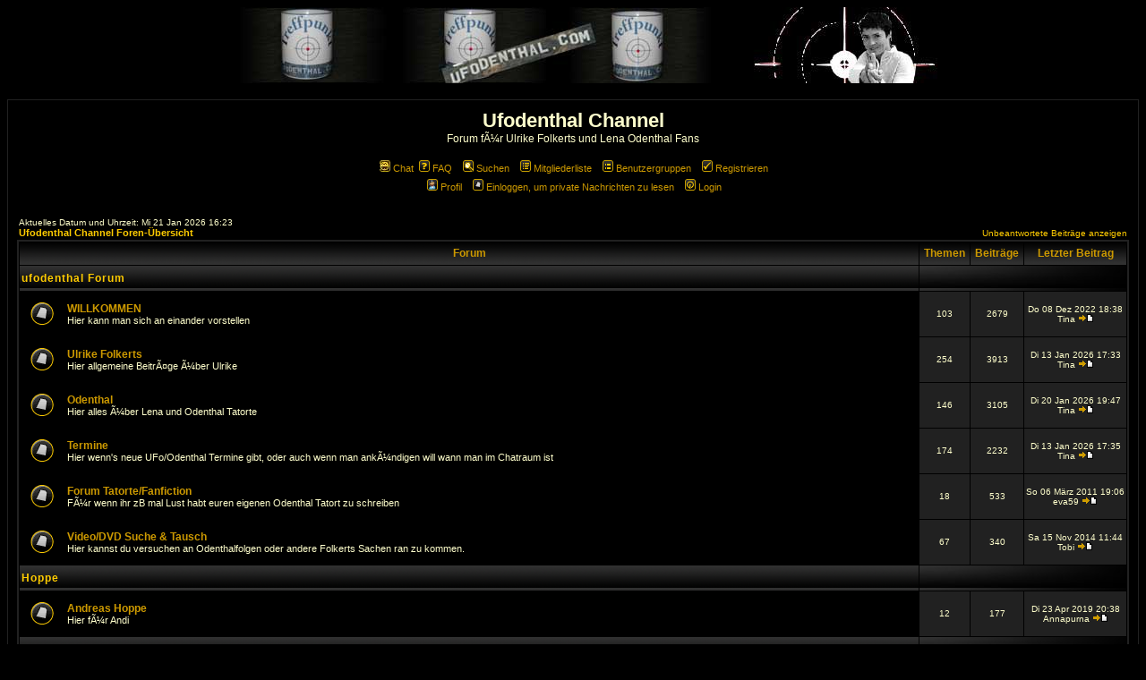

--- FILE ---
content_type: text/html
request_url: https://www.ufodenthal.com/forum/index.php?sid=b08059b7627b9e78e5f4bde002d1d71b
body_size: 5743
content:
<!DOCTYPE HTML PUBLIC "-//W3C//DTD HTML 4.01 Transitional//EN">
<html dir="ltr">
<head>
<meta http-equiv="Content-Type" content="text/html; charset=iso-8859-1">
<meta http-equiv="Content-Style-Type" content="text/css">
<link rel="top" href="./index.php?sid=22677accd8fedc1da5c7a87caeef8cf6" title="Ufodenthal Channel Foren-Übersicht" />
<link rel="search" href="./search.php?sid=22677accd8fedc1da5c7a87caeef8cf6" title="Suchen" />
<link rel="help" href="./faq.php?sid=22677accd8fedc1da5c7a87caeef8cf6" title="FAQ" />
<link rel="author" href="./memberlist.php?sid=22677accd8fedc1da5c7a87caeef8cf6" title="Mitgliederliste" />
<title>Ufodenthal Channel :: Index</title>
<link rel="stylesheet" href="templates/subBlack/subBlack.css" type="text/css" />
<style type="text/css"> 
<!-- 
TH         { background-image: url(templates/subBlack/images/cellpic3.gif) } 
TD.cat      { background-image: url(templates/subBlack/images/cellpic1.gif) } 
TD.rowpic   { background-image: url(templates/subBlack/images/cellpic2.jpg); background-repeat: repeat-y } 
TD.catHead,TD.catSides,TD.catLeft,TD.catRight,TD.catBottom { background-image: url(templates/subBlack/images/cellpic1.gif) } 
/* Begin Simple Subforums MOD */
/* a.topic-new, a.topic-new:visited { color: #DD6900; } */
/*  a.topic-new:hover, a.topic-new:active { color: #006699; } */
/* End Simple Subforums MOD */
--> 
</style>

</head>

<body bgcolor="#E5E5E5" text="#000000" link="#006699" vlink="#5493B4">

<a name="top"></a>



	<!-- <div align=center> -->
<!--  <SPAN id=c1 style="FONT: bold 30px arial; COLOR: #FFFFCC;"></SPAN><br> -->
<!--  <SPAN id=c2 style="FONT: bold 25px arial; COLOR: #FFFFCC;">;</SPAN><br> -->
<!--  <strong><font color="#CC9900">Bis  -->
<!--   zum Launch der neuen ufodenthal Homepage</font></strong> -->
<!-- </div> -->
<!--  -->
<!-- <script type='text/javascript'> -->
<!-- /* // Erstellt mit dem Countdown-Generator - Homepage-Total.de */ -->
<!-- /* var end = new Date('May 14, 2008 00:00:00'); */ -->
<!-- /* function toSt2(n) { */ -->
<!-- /*   s = ''; */ -->
<!-- /*   if (n < 10) s += '0'; */ -->
<!-- /*   return (s + n).toString(); */ -->
<!-- /* } */ -->
<!-- /* function toSt3(n) { */ -->
<!-- /*   s = ''; */ -->
<!-- /*   if (n < 10) s += '00'; */ -->
<!-- /*   else if (n < 100) s += '0'; */ -->
<!-- /*   return (s + n).toString(); */ -->
<!-- /* } */ -->
<!-- /* function countdown() { */ -->
<!-- /*   d = new Date(); */ -->
<!-- /*   count = Math.floor(end.getTime() - d.getTime()); */ -->
<!-- /*   if(count > 0) { */ -->
<!-- /*     miliseconds = toSt3(count%1000); count = Math.floor(count/1000); */ -->
<!-- /*     seconds = toSt2(count%60); count = Math.floor(count/60); */ -->
<!-- /*     minutes = toSt2(count%60); count = Math.floor(count/60); */ -->
<!-- /*     hours = toSt2(count%24); count = Math.floor(count/24); */ -->
<!-- /*     days = count; */ -->
<!-- /*     document.getElementById('c1').innerHTML = days + ' TAGE'; */ -->
<!-- /*     document.getElementById('c2').innerHTML = hours + ':' + minutes + ':' + seconds */ -->
<!-- /*     setTimeout('countdown()', 100); */ -->
<!-- /*   } */ -->
<!-- /* } */ -->
<!-- /* countdown(); */ -->
<!-- /* </script> */ -->




<!-- <div align="center"><a href="http://www.ufodenthal.com" target="_blank"><img src="http://www.ufodenthal.com/forum/templates/subBlack/images/banner_ny.2010.jpg" width="813" height="85" border="0"></a></div> -->
<!-- <div align="center"><a href="http://www.ufodenthal.com" target="_blank"><img src="http://www.ufodenthal.com/forum/templates/subBlack/images/banner_ny.0910.anim.gif" width="813" height="85" border="0"></a></div> -->
<!-- <div align="center"><a href="http://www.ufodenthal.com" target="_blank"><img src="http://www.ufodenthal.com/forum/templates/subBlack/images/banner_ny.0910.jpg" width="813" height="85" border="0"></a></div> -->
<!-- <div align="center"><a href="http://www.ufodenthal.com" target="_blank"><img src="http://www.ufodenthal.com/forum/templates/subBlack/images/banner_xmastasse_anim2.l.gif" width="813" height="85" border="0"></a></div> -->
<!-- <div align="center"><a href="http://www.ufodenthal.com" target="_blank"><img src="http://www.ufodenthal.com/forum/templates/subBlack/images/banner_xmastasse.anim1a.gif" width="813" height="85" border="0"></a></div> -->
<!-- <div align="center"><img src="http://www.ufodenthal.com/forum/templates/subBlack/images/blonkingminiaturelights.gif" height="45",/img><img src="http://www.ufodenthal.com/forum/templates/subBlack/images/blonkingminiaturelights.gif" height="45",/img><img src="http://www.ufodenthal.com/forum/templates/subBlack/images/blonkingminiaturelights.gif" height="45",/img><img src="http://www.ufodenthal.com/forum/templates/subBlack/images/blonkingminiaturelights.gif" height="45",/img><img src="http://www.ufodenthal.com/forum/templates/subBlack/images/blonkingminiaturelights.gif" height="45",/img><img src="http://www.ufodenthal.com/forum/templates/subBlack/images/blonkingminiaturelights.gif" height="45",/img></div> -->
<!-- <div align="center"><a href="http://www.ufodenthal.com" target="_blank"><img src="http://www.ufodenthal.com/forum/templates/subBlack/images/banner_ufodenthaltasse_xm1.jpg" width="813" height="85" border="0"></a></div> -->

<div align="center"><a href="http://www.ufodenthal.com" target="_blank"><img src="http://www.ufodenthal.com/forum/templates/subBlack/images/banner_ufodenthaltasse.jpg" width="813" height="85" border="0"></a></div><br />
<!--  <div align="center"><font color="#CC9900">Liebe Leute. 
  Ich habe unsere Seiten in den vergangenen Tagen umgesiedelt auf einen neuen Server. <br />Das schwierigste liegt jetzt hinter uns. Ihr k&ouml;nnt wieder ins Forum schreiben<br /> Nur die Hauptseiten sind kurz offline gewesen, aber wir haben sie wieder!!!!.<br />Happy posting!!!!!!!!!</strong>
</div> -->
<!--  <div align="center"><font color="#CC9900">ACHTUNG!!!!!!!!!!!!!!<br />
  Diese Woche werden die Seiten umgesiedelt auf einen neuen Server</strong>
</div>  -->


<!-- <div align="center"><a href="http://www.ufodenthal.com" target="_blank"><img src="http://www.ufodenthal.com/forum/templates/subBlack/images/banner_NY2011.jpg" width="813" height="85" border="0"></a></div> -->
<!-- <div align="center"><a href="http://www.ufodenthal.com" target="_blank"><img src="http://www.ufodenthal.com/forum/templates/subBlack/images/banner_happyNY2011.jpg" width="813" height="85" border="0"></a></div> -->
<!-- <div align="center"><img src="http://www.ufodenthal.com/forum/templates/subBlack/images/nyban14.gif" width="375" height="87"</div> -->

<!-- <div align="center"><img src="http://www.ufodenthal.com/forum/templates/subBlack/images/hnygold.gif" width="375" height="87"</div> -->

<!-- <div align="center"><img src="http://www.ufodenthal.com/forum/templates/subBlack/images/blonkingminiaturelights.gif" height="45",/img><img src="http://www.ufodenthal.com/forum/templates/subBlack/images/blonkingminiaturelights.gif" height="45",/img><img src="http://www.ufodenthal.com/forum/templates/subBlack/images/blonkingminiaturelights.gif" height="45",/img><img src="http://www.ufodenthal.com/forum/templates/subBlack/images/blonkingminiaturelights.gif" height="45",/img><img src="http://www.ufodenthal.com/forum/templates/subBlack/images/blonkingminiaturelights.gif" height="45",/img><img src="http://www.ufodenthal.com/forum/templates/subBlack/images/blonkingminiaturelights.gif" height="45",/img><img src="http://www.ufodenthal.com/forum/templates/subBlack/images/blonkingminiaturelights.gif" height="45",/img></div> -->


<!-- <div align="center"><b><font color="#FFCC00" size="2">Am n&auml;chsten Sonntag im ARD: der neue Odenthal Tatort</font></b></div> -->

<!-- <div align="center"><b><font color="#FFCC00" size="4">Ufodenthal ist gerade beim Backup.  -->
<!--   Das Forum ist f&uuml;r eine halbe Stunde oder so deaktiviert</font></b></div> -->

<!-- <div align="center"><a href="http://www.ufodenthal.com" target="_blank"><img src="http://www.ufodenthal.com/forum/templates/subBlack/images/banner_fireworks.jpg" width="375" height="87" border="0"></a></div> -->
<!-- <div align="center"><b><font color="#FFCC00" size="4">DIE NEUE HOMEPAGE IST ONLINE!!!!!!!  -->
<!-- </font></b></div> -->

<!-- Clock Code: Start -->

<!-- <br /> -->

<!-- <table align="center" cellpadding="0" cellspacing="1" border="0" class="forumline"> -->
<!--  -->
<!-- 	<tr> -->
<!--  -->
<!-- 	<td align="center" valign="middle"> -->
<!--  -->
<!--  -->
<!--  -->
<!-- 	<div align="center"><embed width="80" height="60" src="./Clock.swf"> -->
<!--  -->
<!--     </div>  -->
<!--  -->
<!-- 	 -->
<!--  -->
<!-- 	</td> -->
<!--  -->
<!--   </tr> -->
<!--  -->
<!-- </table> -->

<!-- Clock Code: End -->



<table width="100%" cellspacing="0" cellpadding="10" border="0" align="center"> 
	<tr> 
		<td class="bodyline"><table width="100%" cellspacing="0" cellpadding="0" border="0">
			<tr> 
				<!--<td width="225"><a href=http://www.ufodenthal.com><img src="templates/subBlack/images/logo_ufotitel3.jpg" width="225" border="0" alt=Ufodenthal Channel Foren-Übersicht vspace="1" /></a></td>-->
				<td align="center" valign="middle"><span class="maintitle">Ufodenthal Channel</span><br /><span class="gen">Forum fÃ¼r Ulrike Folkerts und Lena Odenthal Fans<br />&nbsp; </span> 
				<table cellspacing="0" cellpadding="2" border="0">
					<tr> 
						<td align="center" valign="top" nowrap="nowrap"><span class="mainmenu">&nbsp;<a target="_blank" href="http://www.ufodenthal.com/forum/chat" class="mainmenu"><img src="templates/subBlack/images/icon_mini_chat.jpg" width="12" height="13" border="0" alt="chat" hspace="3" />Chat</a></span><span class="mainmenu">&nbsp;<a href="faq.php?sid=22677accd8fedc1da5c7a87caeef8cf6" class="mainmenu"><img src="templates/subBlack/images/icon_mini_faq.gif" width="12" height="13" border="0" alt="FAQ" hspace="3" />FAQ</a></span><span class="mainmenu">&nbsp; &nbsp;<a href="search.php?sid=22677accd8fedc1da5c7a87caeef8cf6" class="mainmenu"><img src="templates/subBlack/images/icon_mini_search.gif" width="12" height="13" border="0" alt="Suchen" hspace="3" />Suchen</a>&nbsp; &nbsp;<a href="memberlist.php?sid=22677accd8fedc1da5c7a87caeef8cf6" class="mainmenu"><img src="templates/subBlack/images/icon_mini_members.gif" width="12" height="13" border="0" alt="Mitgliederliste" hspace="3" />Mitgliederliste</a>&nbsp; &nbsp;<a href="groupcp.php?sid=22677accd8fedc1da5c7a87caeef8cf6" class="mainmenu"><img src="templates/subBlack/images/icon_mini_groups.gif" width="12" height="13" border="0" alt="Benutzergruppen" hspace="3" />Benutzergruppen</a>&nbsp; 
												&nbsp;<a href="profile.php?mode=register&amp;sid=22677accd8fedc1da5c7a87caeef8cf6" class="mainmenu"><img src="templates/subBlack/images/icon_mini_register.gif" width="12" height="13" border="0" alt="Registrieren" hspace="3" />Registrieren</a></span>&nbsp;
						
						</td>
					</tr>
					<tr>
						<td height="25" align="center" valign="top" nowrap="nowrap"><span class="mainmenu">&nbsp;<a href="profile.php?mode=editprofile&amp;sid=22677accd8fedc1da5c7a87caeef8cf6" class="mainmenu"><img src="templates/subBlack/images/icon_mini_profile.gif" width="12" height="13" border="0" alt="Profil" hspace="3" />Profil</a>&nbsp; &nbsp;<a href="privmsg.php?folder=inbox&amp;sid=22677accd8fedc1da5c7a87caeef8cf6" class="mainmenu"><img src="templates/subBlack/images/icon_mini_message.gif" width="12" height="13" border="0" alt="Einloggen, um private Nachrichten zu lesen" hspace="3" />Einloggen, um private Nachrichten zu lesen</a>&nbsp; &nbsp;<a href="login.php?sid=22677accd8fedc1da5c7a87caeef8cf6" class="mainmenu"><img src="templates/subBlack/images/icon_mini_login.gif" width="12" height="13" border="0" alt="Login" hspace="3" />Login</a>&nbsp;</span></td>
					</tr>
				</table></td>
			</tr>
		</table>

		<br />
<table width="100%" cellspacing="0" cellpadding="2" border="0" align="center">
  <tr> 
	<td align="left" valign="bottom"><span class="gensmall">
		Aktuelles Datum und Uhrzeit: Mi 21 Jan 2026 16:23<br /></span><span class="nav"><a href="index.php?sid=22677accd8fedc1da5c7a87caeef8cf6" class="nav">Ufodenthal Channel Foren-Übersicht</a></span></td>
	<td align="right" valign="bottom" class="gensmall">
				<a href="search.php?search_id=unanswered&amp;sid=22677accd8fedc1da5c7a87caeef8cf6" class="gensmall">Unbeantwortete Beiträge anzeigen</a></td>
  </tr>
</table>

<table width="100%" cellpadding="2" cellspacing="1" border="0" class="forumline">
  <tr> 
	<th colspan="2" class="thCornerL" height="25" nowrap="nowrap">&nbsp;Forum&nbsp;</th>
	<th width="50" class="thTop" nowrap="nowrap">&nbsp;Themen&nbsp;</th>
	<th width="50" class="thTop" nowrap="nowrap">&nbsp;Beiträge&nbsp;</th>
	<th class="thCornerR" nowrap="nowrap">&nbsp;Letzter&nbsp;Beitrag&nbsp;</th>
  </tr>
    <tr> 
	<td class="catLeft" colspan="2" height="28"><span class="cattitle"><a href="index.php?c=1&amp;sid=22677accd8fedc1da5c7a87caeef8cf6" class="cattitle">ufodenthal Forum</a></span></td>
	<td class="rowpic" colspan="3" align="right">&nbsp;</td>
  </tr>
      <tr> 
	<td class="row1" align="center" valign="middle" height="50"><img src="templates/subBlack/images/folder_big.gif" width="46" height="25" alt="Keine neuen Beiträge" title="Keine neuen Beiträge" /></td>
	<td class="row1" width="100%" height="50"><span class="forumlink"> <a href="viewforum.php?f=8&amp;sid=22677accd8fedc1da5c7a87caeef8cf6" class="forumlink">WILLKOMMEN</a><br />
	  </span> <span class="genmed">Hier kann man sich an einander vorstellen<br />
	  </span>	  	  	</td>
	<td class="row2" align="center" valign="middle" height="50"><span class="gensmall">103</span></td>
	<td class="row2" align="center" valign="middle" height="50"><span class="gensmall">2679</span></td>
	<td class="row2" align="center" valign="middle" height="50" nowrap="nowrap"> <span class="gensmall">Do 08 Dez 2022 18:38<br /><a href="profile.php?mode=viewprofile&amp;u=13&amp;sid=22677accd8fedc1da5c7a87caeef8cf6">Tina</a> <a href="viewtopic.php?p=25395&amp;sid=22677accd8fedc1da5c7a87caeef8cf6#25395"><img src="templates/subBlack/images/icon_latest_reply.gif" border="0" alt="Letzten Beitrag anzeigen" title="Letzten Beitrag anzeigen" /></a></span></td>
  </tr>
        <tr> 
	<td class="row1" align="center" valign="middle" height="50"><img src="templates/subBlack/images/folder_big.gif" width="46" height="25" alt="Keine neuen Beiträge" title="Keine neuen Beiträge" /></td>
	<td class="row1" width="100%" height="50"><span class="forumlink"> <a href="viewforum.php?f=1&amp;sid=22677accd8fedc1da5c7a87caeef8cf6" class="forumlink">Ulrike Folkerts</a><br />
	  </span> <span class="genmed">Hier allgemeine BeitrÃ¤ge Ã¼ber Ulrike<br />
	  </span>	  	  	</td>
	<td class="row2" align="center" valign="middle" height="50"><span class="gensmall">254</span></td>
	<td class="row2" align="center" valign="middle" height="50"><span class="gensmall">3913</span></td>
	<td class="row2" align="center" valign="middle" height="50" nowrap="nowrap"> <span class="gensmall">Di 13 Jan 2026 17:33<br /><a href="profile.php?mode=viewprofile&amp;u=13&amp;sid=22677accd8fedc1da5c7a87caeef8cf6">Tina</a> <a href="viewtopic.php?p=25643&amp;sid=22677accd8fedc1da5c7a87caeef8cf6#25643"><img src="templates/subBlack/images/icon_latest_reply.gif" border="0" alt="Letzten Beitrag anzeigen" title="Letzten Beitrag anzeigen" /></a></span></td>
  </tr>
        <tr> 
	<td class="row1" align="center" valign="middle" height="50"><img src="templates/subBlack/images/folder_big.gif" width="46" height="25" alt="Keine neuen Beiträge" title="Keine neuen Beiträge" /></td>
	<td class="row1" width="100%" height="50"><span class="forumlink"> <a href="viewforum.php?f=2&amp;sid=22677accd8fedc1da5c7a87caeef8cf6" class="forumlink">Odenthal</a><br />
	  </span> <span class="genmed">Hier alles Ã¼ber Lena und Odenthal Tatorte<br />
	  </span>	  	  	</td>
	<td class="row2" align="center" valign="middle" height="50"><span class="gensmall">146</span></td>
	<td class="row2" align="center" valign="middle" height="50"><span class="gensmall">3105</span></td>
	<td class="row2" align="center" valign="middle" height="50" nowrap="nowrap"> <span class="gensmall">Di 20 Jan 2026 19:47<br /><a href="profile.php?mode=viewprofile&amp;u=13&amp;sid=22677accd8fedc1da5c7a87caeef8cf6">Tina</a> <a href="viewtopic.php?p=25645&amp;sid=22677accd8fedc1da5c7a87caeef8cf6#25645"><img src="templates/subBlack/images/icon_latest_reply.gif" border="0" alt="Letzten Beitrag anzeigen" title="Letzten Beitrag anzeigen" /></a></span></td>
  </tr>
        <tr> 
	<td class="row1" align="center" valign="middle" height="50"><img src="templates/subBlack/images/folder_big.gif" width="46" height="25" alt="Keine neuen Beiträge" title="Keine neuen Beiträge" /></td>
	<td class="row1" width="100%" height="50"><span class="forumlink"> <a href="viewforum.php?f=3&amp;sid=22677accd8fedc1da5c7a87caeef8cf6" class="forumlink">Termine</a><br />
	  </span> <span class="genmed">Hier wenn's neue UFo/Odenthal Termine gibt, oder auch wenn man ankÃ¼ndigen will wann man im Chatraum ist<br />
	  </span>	  	  	</td>
	<td class="row2" align="center" valign="middle" height="50"><span class="gensmall">174</span></td>
	<td class="row2" align="center" valign="middle" height="50"><span class="gensmall">2232</span></td>
	<td class="row2" align="center" valign="middle" height="50" nowrap="nowrap"> <span class="gensmall">Di 13 Jan 2026 17:35<br /><a href="profile.php?mode=viewprofile&amp;u=13&amp;sid=22677accd8fedc1da5c7a87caeef8cf6">Tina</a> <a href="viewtopic.php?p=25644&amp;sid=22677accd8fedc1da5c7a87caeef8cf6#25644"><img src="templates/subBlack/images/icon_latest_reply.gif" border="0" alt="Letzten Beitrag anzeigen" title="Letzten Beitrag anzeigen" /></a></span></td>
  </tr>
        <tr> 
	<td class="row1" align="center" valign="middle" height="50"><img src="templates/subBlack/images/folder_big.gif" width="46" height="25" alt="Keine neuen Beiträge" title="Keine neuen Beiträge" /></td>
	<td class="row1" width="100%" height="50"><span class="forumlink"> <a href="viewforum.php?f=7&amp;sid=22677accd8fedc1da5c7a87caeef8cf6" class="forumlink">Forum Tatorte/Fanfiction</a><br />
	  </span> <span class="genmed">FÃ¼r wenn ihr zB mal Lust habt euren eigenen Odenthal Tatort zu schreiben<br />
	  </span>	  	  	</td>
	<td class="row2" align="center" valign="middle" height="50"><span class="gensmall">18</span></td>
	<td class="row2" align="center" valign="middle" height="50"><span class="gensmall">533</span></td>
	<td class="row2" align="center" valign="middle" height="50" nowrap="nowrap"> <span class="gensmall">So 06 März 2011 19:06<br /><a href="profile.php?mode=viewprofile&amp;u=15&amp;sid=22677accd8fedc1da5c7a87caeef8cf6">eva59</a> <a href="viewtopic.php?p=22899&amp;sid=22677accd8fedc1da5c7a87caeef8cf6#22899"><img src="templates/subBlack/images/icon_latest_reply.gif" border="0" alt="Letzten Beitrag anzeigen" title="Letzten Beitrag anzeigen" /></a></span></td>
  </tr>
        <tr> 
	<td class="row1" align="center" valign="middle" height="50"><img src="templates/subBlack/images/folder_big.gif" width="46" height="25" alt="Keine neuen Beiträge" title="Keine neuen Beiträge" /></td>
	<td class="row1" width="100%" height="50"><span class="forumlink"> <a href="viewforum.php?f=10&amp;sid=22677accd8fedc1da5c7a87caeef8cf6" class="forumlink">Video/DVD Suche & Tausch</a><br />
	  </span> <span class="genmed">Hier kannst du versuchen an Odenthalfolgen oder andere Folkerts Sachen ran zu kommen.<br />
	  </span>	  	  	</td>
	<td class="row2" align="center" valign="middle" height="50"><span class="gensmall">67</span></td>
	<td class="row2" align="center" valign="middle" height="50"><span class="gensmall">340</span></td>
	<td class="row2" align="center" valign="middle" height="50" nowrap="nowrap"> <span class="gensmall">Sa 15 Nov 2014 11:44<br /><a href="profile.php?mode=viewprofile&amp;u=506&amp;sid=22677accd8fedc1da5c7a87caeef8cf6">Tobi</a> <a href="viewtopic.php?p=24265&amp;sid=22677accd8fedc1da5c7a87caeef8cf6#24265"><img src="templates/subBlack/images/icon_latest_reply.gif" border="0" alt="Letzten Beitrag anzeigen" title="Letzten Beitrag anzeigen" /></a></span></td>
  </tr>
        <tr> 
	<td class="catLeft" colspan="2" height="28"><span class="cattitle"><a href="index.php?c=10&amp;sid=22677accd8fedc1da5c7a87caeef8cf6" class="cattitle">Hoppe</a></span></td>
	<td class="rowpic" colspan="3" align="right">&nbsp;</td>
  </tr>
      <tr> 
	<td class="row1" align="center" valign="middle" height="50"><img src="templates/subBlack/images/folder_big.gif" width="46" height="25" alt="Keine neuen Beiträge" title="Keine neuen Beiträge" /></td>
	<td class="row1" width="100%" height="50"><span class="forumlink"> <a href="viewforum.php?f=29&amp;sid=22677accd8fedc1da5c7a87caeef8cf6" class="forumlink">Andreas Hoppe</a><br />
	  </span> <span class="genmed">Hier fÃ¼r Andi<br />
	  </span>	  	  	</td>
	<td class="row2" align="center" valign="middle" height="50"><span class="gensmall">12</span></td>
	<td class="row2" align="center" valign="middle" height="50"><span class="gensmall">177</span></td>
	<td class="row2" align="center" valign="middle" height="50" nowrap="nowrap"> <span class="gensmall">Di 23 Apr 2019 20:38<br /><a href="profile.php?mode=viewprofile&amp;u=488&amp;sid=22677accd8fedc1da5c7a87caeef8cf6">Annapurna</a> <a href="viewtopic.php?p=25200&amp;sid=22677accd8fedc1da5c7a87caeef8cf6#25200"><img src="templates/subBlack/images/icon_latest_reply.gif" border="0" alt="Letzten Beitrag anzeigen" title="Letzten Beitrag anzeigen" /></a></span></td>
  </tr>
        <tr> 
	<td class="catLeft" colspan="2" height="28"><span class="cattitle"><a href="index.php?c=2&amp;sid=22677accd8fedc1da5c7a87caeef8cf6" class="cattitle">Techie Welt</a></span></td>
	<td class="rowpic" colspan="3" align="right">&nbsp;</td>
  </tr>
      <tr> 
	<td class="row1" align="center" valign="middle" height="50"><img src="templates/subBlack/images/folder_big.gif" width="46" height="25" alt="Keine neuen Beiträge" title="Keine neuen Beiträge" /></td>
	<td class="row1" width="100%" height="50"><span class="forumlink"> <a href="viewforum.php?f=4&amp;sid=22677accd8fedc1da5c7a87caeef8cf6" class="forumlink">Das Forum</a><br />
	  </span> <span class="genmed">Fragen? Kommentare? Technische Probleme mit dem Forum? Kann alles hier rein<br />
	  </span>	  	  	</td>
	<td class="row2" align="center" valign="middle" height="50"><span class="gensmall">27</span></td>
	<td class="row2" align="center" valign="middle" height="50"><span class="gensmall">460</span></td>
	<td class="row2" align="center" valign="middle" height="50" nowrap="nowrap"> <span class="gensmall">Do 09 Feb 2017 21:09<br /><a href="profile.php?mode=viewprofile&amp;u=488&amp;sid=22677accd8fedc1da5c7a87caeef8cf6">Annapurna</a> <a href="viewtopic.php?p=24789&amp;sid=22677accd8fedc1da5c7a87caeef8cf6#24789"><img src="templates/subBlack/images/icon_latest_reply.gif" border="0" alt="Letzten Beitrag anzeigen" title="Letzten Beitrag anzeigen" /></a></span></td>
  </tr>
        <tr> 
	<td class="row1" align="center" valign="middle" height="50"><img src="templates/subBlack/images/folder_big.gif" width="46" height="25" alt="Keine neuen Beiträge" title="Keine neuen Beiträge" /></td>
	<td class="row1" width="100%" height="50"><span class="forumlink"> <a href="viewforum.php?f=5&amp;sid=22677accd8fedc1da5c7a87caeef8cf6" class="forumlink">Ufodenthal Seiten</a><br />
	  </span> <span class="genmed">Fragen, Kommentare wegen den Rest der ufodenthal.com Seiten hier bitte<br />
	  </span>	  	  	</td>
	<td class="row2" align="center" valign="middle" height="50"><span class="gensmall">13</span></td>
	<td class="row2" align="center" valign="middle" height="50"><span class="gensmall">148</span></td>
	<td class="row2" align="center" valign="middle" height="50" nowrap="nowrap"> <span class="gensmall">Do 04 Apr 2024 13:45<br /><a href="profile.php?mode=viewprofile&amp;u=13&amp;sid=22677accd8fedc1da5c7a87caeef8cf6">Tina</a> <a href="viewtopic.php?p=25544&amp;sid=22677accd8fedc1da5c7a87caeef8cf6#25544"><img src="templates/subBlack/images/icon_latest_reply.gif" border="0" alt="Letzten Beitrag anzeigen" title="Letzten Beitrag anzeigen" /></a></span></td>
  </tr>
        <tr> 
	<td class="catLeft" colspan="2" height="28"><span class="cattitle"><a href="index.php?c=3&amp;sid=22677accd8fedc1da5c7a87caeef8cf6" class="cattitle">Die Welt Da Draussen</a></span></td>
	<td class="rowpic" colspan="3" align="right">&nbsp;</td>
  </tr>
      <tr> 
	<td class="row1" align="center" valign="middle" height="50"><img src="templates/subBlack/images/folders_big.gif" width="46" height="25" alt="Keine neuen Beiträge" title="Keine neuen Beiträge" /></td>
	<td class="row1" width="100%" height="50"><span class="forumlink"> <a href="viewforum.php?f=15&amp;sid=22677accd8fedc1da5c7a87caeef8cf6" class="forumlink">Allgemein</a><br />
	  </span> <span class="genmed">Wenn du etwas zu quatschen hast Ã¼ber Themen welche nicht in den anderen Kategorieen passen <br />
	  </span>	  <span class="genmed">Subforums: <a href="viewtopic.php?p=19698&amp;sid=22677accd8fedc1da5c7a87caeef8cf6#19698"><img src="templates/subBlack/images/icon_latest_reply.gif" border="0" alt="Letzten Beitrag anzeigen" title="Letzten Beitrag anzeigen" /></a> <a href="viewforum.php?f=27&amp;sid=22677accd8fedc1da5c7a87caeef8cf6"  title="Tips, Tricks, Probleme und Gewauwel">Compies</a>	  </span>	</td>
	<td class="row2" align="center" valign="middle" height="50"><span class="gensmall">47</span></td>
	<td class="row2" align="center" valign="middle" height="50"><span class="gensmall">2948</span></td>
	<td class="row2" align="center" valign="middle" height="50" nowrap="nowrap"> <span class="gensmall">Di 04 Sep 2018 21:41<br /><a href="profile.php?mode=viewprofile&amp;u=488&amp;sid=22677accd8fedc1da5c7a87caeef8cf6">Annapurna</a> <a href="viewtopic.php?p=25149&amp;sid=22677accd8fedc1da5c7a87caeef8cf6#25149"><img src="templates/subBlack/images/icon_latest_reply.gif" border="0" alt="Letzten Beitrag anzeigen" title="Letzten Beitrag anzeigen" /></a></span></td>
  </tr>
        <tr> 
	<td class="row1" align="center" valign="middle" height="50"><img src="templates/subBlack/images/folders_big.gif" width="46" height="25" alt="Keine neuen Beiträge" title="Keine neuen Beiträge" /></td>
	<td class="row1" width="100%" height="50"><span class="forumlink"> <a href="viewforum.php?f=16&amp;sid=22677accd8fedc1da5c7a87caeef8cf6" class="forumlink">TV Serien</a><br />
	  </span> <span class="genmed">Alles was mit TV oder spezifischen Serien zu tun hat<br />
	  </span>	  <span class="genmed">Subforums: <a href="viewtopic.php?p=25105&amp;sid=22677accd8fedc1da5c7a87caeef8cf6#25105"><img src="templates/subBlack/images/icon_latest_reply.gif" border="0" alt="Letzten Beitrag anzeigen" title="Letzten Beitrag anzeigen" /></a> <a href="viewforum.php?f=22&amp;sid=22677accd8fedc1da5c7a87caeef8cf6"  title="Alle andere Tatorte als Odenthal">Alles Tatort</a>, <a href="viewtopic.php?p=22976&amp;sid=22677accd8fedc1da5c7a87caeef8cf6#22976"><img src="templates/subBlack/images/icon_latest_reply.gif" border="0" alt="Letzten Beitrag anzeigen" title="Letzten Beitrag anzeigen" /></a> <a href="viewforum.php?f=23&amp;sid=22677accd8fedc1da5c7a87caeef8cf6"  title="Hier wird die Serie pro Staffel und Folge besprochen. Logisch also dass es auch viele SPOILER gibt. ">The L Word</a>	  </span>	</td>
	<td class="row2" align="center" valign="middle" height="50"><span class="gensmall">51</span></td>
	<td class="row2" align="center" valign="middle" height="50"><span class="gensmall">1450</span></td>
	<td class="row2" align="center" valign="middle" height="50" nowrap="nowrap"> <span class="gensmall">Di 10 Apr 2018 21:16<br /><a href="profile.php?mode=viewprofile&amp;u=488&amp;sid=22677accd8fedc1da5c7a87caeef8cf6">Annapurna</a> <a href="viewtopic.php?p=25105&amp;sid=22677accd8fedc1da5c7a87caeef8cf6#25105"><img src="templates/subBlack/images/icon_latest_reply.gif" border="0" alt="Letzten Beitrag anzeigen" title="Letzten Beitrag anzeigen" /></a></span></td>
  </tr>
        <tr> 
	<td class="row1" align="center" valign="middle" height="50"><img src="templates/subBlack/images/folder_big.gif" width="46" height="25" alt="Keine neuen Beiträge" title="Keine neuen Beiträge" /></td>
	<td class="row1" width="100%" height="50"><span class="forumlink"> <a href="viewforum.php?f=26&amp;sid=22677accd8fedc1da5c7a87caeef8cf6" class="forumlink">Film</a><br />
	  </span> <span class="genmed">Kino und angehÃ¶rige Sachen<br />
	  </span>	  	  	</td>
	<td class="row2" align="center" valign="middle" height="50"><span class="gensmall">6</span></td>
	<td class="row2" align="center" valign="middle" height="50"><span class="gensmall">444</span></td>
	<td class="row2" align="center" valign="middle" height="50" nowrap="nowrap"> <span class="gensmall">Sa 30 Sep 2017 13:23<br /><a href="profile.php?mode=viewprofile&amp;u=488&amp;sid=22677accd8fedc1da5c7a87caeef8cf6">Annapurna</a> <a href="viewtopic.php?p=24958&amp;sid=22677accd8fedc1da5c7a87caeef8cf6#24958"><img src="templates/subBlack/images/icon_latest_reply.gif" border="0" alt="Letzten Beitrag anzeigen" title="Letzten Beitrag anzeigen" /></a></span></td>
  </tr>
        <tr> 
	<td class="row1" align="center" valign="middle" height="50"><img src="templates/subBlack/images/folder_big.gif" width="46" height="25" alt="Keine neuen Beiträge" title="Keine neuen Beiträge" /></td>
	<td class="row1" width="100%" height="50"><span class="forumlink"> <a href="viewforum.php?f=17&amp;sid=22677accd8fedc1da5c7a87caeef8cf6" class="forumlink">Fragen der "Woche"</a><br />
	  </span> <span class="genmed">Alle die wir mal gestellt haben<br />
	  </span>	  	  	</td>
	<td class="row2" align="center" valign="middle" height="50"><span class="gensmall">26</span></td>
	<td class="row2" align="center" valign="middle" height="50"><span class="gensmall">667</span></td>
	<td class="row2" align="center" valign="middle" height="50" nowrap="nowrap"> <span class="gensmall">So 01 Apr 2018 20:47<br /><a href="profile.php?mode=viewprofile&amp;u=488&amp;sid=22677accd8fedc1da5c7a87caeef8cf6">Annapurna</a> <a href="viewtopic.php?p=25100&amp;sid=22677accd8fedc1da5c7a87caeef8cf6#25100"><img src="templates/subBlack/images/icon_latest_reply.gif" border="0" alt="Letzten Beitrag anzeigen" title="Letzten Beitrag anzeigen" /></a></span></td>
  </tr>
        <tr> 
	<td class="row1" align="center" valign="middle" height="50"><img src="templates/subBlack/images/folders_big.gif" width="46" height="25" alt="Keine neuen Beiträge" title="Keine neuen Beiträge" /></td>
	<td class="row1" width="100%" height="50"><span class="forumlink"> <a href="viewforum.php?f=18&amp;sid=22677accd8fedc1da5c7a87caeef8cf6" class="forumlink">BÃ¼cher</a><br />
	  </span> <span class="genmed">Hier kannst du deine BÃ¼cher besprechen<br />
	  </span>	  <span class="genmed">Subforums: <a href="viewtopic.php?p=24737&amp;sid=22677accd8fedc1da5c7a87caeef8cf6#24737"><img src="templates/subBlack/images/icon_latest_reply.gif" border="0" alt="Letzten Beitrag anzeigen" title="Letzten Beitrag anzeigen" /></a> <a href="viewforum.php?f=24&amp;sid=22677accd8fedc1da5c7a87caeef8cf6"  title="Speziell fÃ¼r die Potter Fans">Harry Potter</a>	  </span>	</td>
	<td class="row2" align="center" valign="middle" height="50"><span class="gensmall">6</span></td>
	<td class="row2" align="center" valign="middle" height="50"><span class="gensmall">220</span></td>
	<td class="row2" align="center" valign="middle" height="50" nowrap="nowrap"> <span class="gensmall">Mo 26 Dez 2016 17:11<br /><a href="profile.php?mode=viewprofile&amp;u=2&amp;sid=22677accd8fedc1da5c7a87caeef8cf6">Misty</a> <a href="viewtopic.php?p=24743&amp;sid=22677accd8fedc1da5c7a87caeef8cf6#24743"><img src="templates/subBlack/images/icon_latest_reply.gif" border="0" alt="Letzten Beitrag anzeigen" title="Letzten Beitrag anzeigen" /></a></span></td>
  </tr>
        <tr> 
	<td class="row1" align="center" valign="middle" height="50"><img src="templates/subBlack/images/folders_big.gif" width="46" height="25" alt="Keine neuen Beiträge" title="Keine neuen Beiträge" /></td>
	<td class="row1" width="100%" height="50"><span class="forumlink"> <a href="viewforum.php?f=19&amp;sid=22677accd8fedc1da5c7a87caeef8cf6" class="forumlink">Sport</a><br />
	  </span> <span class="genmed">Dein Sport Forum<br />
	  </span>	  <span class="genmed">Subforums: <a href="viewtopic.php?p=22993&amp;sid=22677accd8fedc1da5c7a87caeef8cf6#22993"><img src="templates/subBlack/images/icon_latest_reply.gif" border="0" alt="Letzten Beitrag anzeigen" title="Letzten Beitrag anzeigen" /></a> <a href="viewforum.php?f=25&amp;sid=22677accd8fedc1da5c7a87caeef8cf6"  title="FuÃŸball, FuÃŸball, FuÃŸball">FuÃŸball</a>	  </span>	</td>
	<td class="row2" align="center" valign="middle" height="50"><span class="gensmall">11</span></td>
	<td class="row2" align="center" valign="middle" height="50"><span class="gensmall">1075</span></td>
	<td class="row2" align="center" valign="middle" height="50" nowrap="nowrap"> <span class="gensmall">Mi 29 Jan 2014 23:13<br /><a href="profile.php?mode=viewprofile&amp;u=448&amp;sid=22677accd8fedc1da5c7a87caeef8cf6">Dryad</a> <a href="viewtopic.php?p=23927&amp;sid=22677accd8fedc1da5c7a87caeef8cf6#23927"><img src="templates/subBlack/images/icon_latest_reply.gif" border="0" alt="Letzten Beitrag anzeigen" title="Letzten Beitrag anzeigen" /></a></span></td>
  </tr>
        <tr> 
	<td class="row1" align="center" valign="middle" height="50"><img src="templates/subBlack/images/folder_big.gif" width="46" height="25" alt="Keine neuen Beiträge" title="Keine neuen Beiträge" /></td>
	<td class="row1" width="100%" height="50"><span class="forumlink"> <a href="viewforum.php?f=20&amp;sid=22677accd8fedc1da5c7a87caeef8cf6" class="forumlink">Musik</a><br />
	  </span> <span class="genmed">Verschiedene Musikthreads<br />
	  </span>	  	  	</td>
	<td class="row2" align="center" valign="middle" height="50"><span class="gensmall">15</span></td>
	<td class="row2" align="center" valign="middle" height="50"><span class="gensmall">1134</span></td>
	<td class="row2" align="center" valign="middle" height="50" nowrap="nowrap"> <span class="gensmall">Di 29 Mai 2018 21:06<br /><a href="profile.php?mode=viewprofile&amp;u=488&amp;sid=22677accd8fedc1da5c7a87caeef8cf6">Annapurna</a> <a href="viewtopic.php?p=25128&amp;sid=22677accd8fedc1da5c7a87caeef8cf6#25128"><img src="templates/subBlack/images/icon_latest_reply.gif" border="0" alt="Letzten Beitrag anzeigen" title="Letzten Beitrag anzeigen" /></a></span></td>
  </tr>
                        <tr> 
	<td class="row1" align="center" valign="middle" height="50"><img src="templates/subBlack/images/folder_big.gif" width="46" height="25" alt="Keine neuen Beiträge" title="Keine neuen Beiträge" /></td>
	<td class="row1" width="100%" height="50"><span class="forumlink"> <a href="viewforum.php?f=21&amp;sid=22677accd8fedc1da5c7a87caeef8cf6" class="forumlink">Reisen</a><br />
	  </span> <span class="genmed">Koffer gerade eingepackt/ausgepackt? Reisetips? ErzÃ¤hl es alles hier<br />
	  </span>	  	  	</td>
	<td class="row2" align="center" valign="middle" height="50"><span class="gensmall">3</span></td>
	<td class="row2" align="center" valign="middle" height="50"><span class="gensmall">184</span></td>
	<td class="row2" align="center" valign="middle" height="50" nowrap="nowrap"> <span class="gensmall">So 27 Sep 2009 22:07<br /><a href="profile.php?mode=viewprofile&amp;u=280&amp;sid=22677accd8fedc1da5c7a87caeef8cf6">Shorty</a> <a href="viewtopic.php?p=21370&amp;sid=22677accd8fedc1da5c7a87caeef8cf6#21370"><img src="templates/subBlack/images/icon_latest_reply.gif" border="0" alt="Letzten Beitrag anzeigen" title="Letzten Beitrag anzeigen" /></a></span></td>
  </tr>
          </table>

<table width="100%" cellspacing="0" border="0" align="center" cellpadding="2">
  <tr> 
	<td align="left">
 	 	</td>
	<td align="right"><span class="gensmall">Alle Zeiten sind GMT + 1 Stunde</span></td>
  </tr>
</table>

<table width="100%" cellpadding="3" cellspacing="1" border="0" class="forumline">
  <tr> 
	<td class="catHead" colspan="2" height="28"><span class="cattitle"><a href="viewonline.php?sid=22677accd8fedc1da5c7a87caeef8cf6" class="cattitle">Wer ist online?</a></span></td>
  </tr>
  <tr> 
	<td class="row1" align="center" valign="middle" rowspan="2"><img src="templates/subBlack/images/whosonline.gif" alt="Wer ist online?" /></td>
	<td class="row1" align="left" width="100%"><span class="gensmall">Unsere Benutzer haben insgesamt <b>21920</b> Beiträge geschrieben.<br />Wir haben <b>505</b> registrierte Benutzer.<br />Der neueste Benutzer ist <b><a href="profile.php?mode=viewprofile&amp;u=679&amp;sid=22677accd8fedc1da5c7a87caeef8cf6">ChauClou</a></b>.</span>
	</td>
  </tr>
  <tr> 
	<td class="row1" align="left"><span class="gensmall">Insgesamt sind <b>22</b> Benutzer online: Kein registrierter, kein versteckter und 22 Gäste. &nbsp; [ <span style="color:#FFA34F">Administrator</span> ] &nbsp; [ <span style="color:#006600">Moderator</span> ]<br />Der Rekord liegt bei <b>302</b> Benutzern am So 19 Okt 2025 05:15.<br />Registrierte Benutzer: Keine</span></td>
  </tr>
</table>

<table width="100%" cellpadding="1" cellspacing="1" border="0">
  <tr>
	<td align="left" valign="top"><span class="gensmall">Diese Daten zeigen an, wer in den letzten 5 Minuten online war.</span></td>
  </tr>
</table>

<form method="post" action="login.php?sid=22677accd8fedc1da5c7a87caeef8cf6">
  <table width="100%" cellpadding="3" cellspacing="1" border="0" class="forumline">
	<tr> 
	  <td class="catHead" height="28"><a name="login"></a><span class="cattitle">Login</span></td>
	</tr>
	<tr> 
	  <td class="row1" align="center" valign="middle" height="28"><span class="gensmall">Benutzername: 
		<input class="post" type="text" name="username" size="10" />
		&nbsp;&nbsp;&nbsp;Passwort: 
		<input class="post" type="password" name="password" size="10" maxlength="32" />
				&nbsp;&nbsp; &nbsp;&nbsp;Bei jedem Besuch automatisch einloggen 
		<input class="text" type="checkbox" name="autologin" />
				&nbsp;&nbsp;&nbsp; 
		<input type="submit" class="mainoption" name="login" value="Login" />
		</span> </td>
	</tr>
  </table>
</form>

<br clear="all" />

<table cellspacing="3" border="0" align="center" cellpadding="0">
  <tr> 
	<td width="20" align="center"><img src="templates/subBlack/images/folder_new.gif" alt="Neue Beiträge"/></td>
	<td><span class="gensmall">Neue Beiträge</span></td>
	<td>&nbsp;&nbsp;</td>
	<td width="20" align="center"><img src="templates/subBlack/images/folder.gif" alt="Keine neuen Beiträge" /></td>
	<td><span class="gensmall">Keine neuen Beiträge</span></td>
	<td>&nbsp;&nbsp;</td>
	<td width="20" align="center"><img src="templates/subBlack/images/folder_lock.gif" alt="Forum ist gesperrt" /></td>
	<td><span class="gensmall">Forum ist gesperrt</span></td>
  </tr>
</table>
<div align="center"><span class="copyright"><br /><br />
<!--
	We request you retain the full copyright notice below including the link to www.phpbb.com.
	This not only gives respect to the large amount of time given freely by the developers
	but also helps build interest, traffic and use of phpBB 2.0. If you cannot (for good
	reason) retain the full copyright we request you at least leave in place the 
	Powered by phpBB  line, with phpBB linked to www.phpbb.com. If you refuse
	to include even this then support on our forums may be affected. 

	The phpBB Group : 2002
// -->
Powered by <a href="http://www.phpbb.com/" target="_phpbb" class="copyright">phpBB</a>  &copy; 2001, 2002 phpBB Group<br /></span></div>
		
		</td>
	</tr>
</table>

</body>
</html>


--- FILE ---
content_type: text/css
request_url: https://www.ufodenthal.com/forum/templates/subBlack/subBlack.css
body_size: 1848
content:
/*
  subBlack theme for phpBB version 2+
	Created by Gamerhaven
	http://www.gamerhaven.com
	Based on the original subSilver Theme for phpBB version 2+
  Created by subBlue design
  http://www.subBlue.com
*/


 /* General page style. The scroll bar colours only visible in IE5.5+ */
body {
	background-color: #000000;
	scrollbar-face-color: #212121;
	scrollbar-highlight-color: #404040;
	scrollbar-shadow-color: #000000;
	scrollbar-3dlight-color: #616161;
	scrollbar-arrow-color:  #A1A1A1;
	scrollbar-track-color: #000000;
	scrollbar-darkshadow-color: #000000;
}

/* General font families for common tags */
font,th,td,p { font-family: Verdana, Arial, Helvetica, sans-serif }
a:link,a:active,a:visited { color : #FFFFCC; text-decoration: none; }
a:hover		{ text-decoration: underline; color : #FFFFCC; }
hr	{ height: 0px; border: solid #CCCCCC 0px; border-top-width: 1px;}


/* This is the border line & background colour round the entire page */
.bodyline	{ background-color: #000000; border: 1px #212121 solid; }

/* This is the outline round the main forum tables */
.forumline	{ background-color: #000000; border: 2px #212121 solid; }


/* Main table cell colours and backgrounds */
td.row1	{ background-color: #000000; }
td.row2	{ background-color: #212121; }
td.row3	{ background-color: #000000; }


/*
  This is for the table cell above the Topics, Post & Last posts on the index.php page
  By default this is the fading out gradiated black background.
  However, you could replace this with a bitmap specific for each forum
*/
td.rowpic {
		background-color: #000000;
		background-image: url(images/cellpic2.jpg);
		background-repeat: repeat-y;
}

/* Header cells - the black gradient backgrounds */
th	{
	color: #CC9900; font-size: 12px; font-weight : bold;
	background-color: #000000; height: 25px;
	background-image: url(images/cellpic3.gif);
}

td.cat,td.catHead,td.catSides,td.catLeft,td.catRight,td.catBottom {
			background-color:#000000; border: #FFCC66; border-style: solid; height: 28px;
}


/*
  Setting additional nice inner borders for the main table cells.
  The names indicate which sides the border will be on.
  Don't worry if you don't understand this, just ignore it :-)
*/
td.cat,td.catHead,td.catBottom {
	height: 29px;
	border-width: 0px 0px 0px 0px;
}
th.thHead,th.thSides,th.thTop,th.thLeft,th.thRight,th.thBottom,th.thCornerL,th.thCornerR {
	font-weight: bold; border: #FFCC66; border-style: solid; height: 25px; }
td.row3Right,td.spaceRow {
	background-color: #000000; border: #FFCC66; border-style: solid; }

th.thHead,td.catHead { font-size: 12px; border-width: 0px 0px 0px 0px; }
th.thSides,td.catSides,td.spaceRow	 { border-width: 0px 0px 0px 0px; }
th.thRight,td.catRight,td.row3Right	 { border-width: 0px 0px 0px 0px; }
th.thLeft,td.catLeft	  { border-width: 0px 0px 0px 0px; }
th.thBottom,td.catBottom  { border-width: 0px 0px 0px 0px; }
th.thTop	 { border-width: 0px 0px 0px 0px; }
th.thCornerL { border-width: 0px 0px 0px 0px; }
th.thCornerR { border-width: 0px 0px 0px 0px; }


/* The largest text used in the index page title and toptic title etc. */
.maintitle,h1,h2	{
			font-weight: bold; font-size: 22px; font-family: "Trebuchet MS",Verdana, Arial, Helvetica, sans-serif;
			text-decoration: none; line-height : 120%; color : #FFFFCC;
}


/* General text */
.gen { font-size : 12px; }
.genmed { font-size : 11px; }
.gensmall { font-size : 10px; }
.gen,.genmed,.gensmall { color : #FFFFCC; text-decoration: none; }
a.gen,a.genmed,a.gensmall { color: #FFCC00; text-decoration: none; }
a.gen:visited,a.genmed:visited,a.gensmall:visited	{ color: #FFCC00; text-decoration: none; }
a.gen:hover,a.genmed:hover,a.gensmall:hover	{ color: #FFFFCC; text-decoration: none; }


/* The register, login, search etc links at the top of the page */
.mainmenu		{ font-size : 11px; color : #CC9900; }
a.mainmenu		{ text-decoration: none; color : #CC9900;  }
a.mainmenu:visited { text-decoration: none; color : #CC9900; }
a.mainmenu:hover{ text-decoration: none; color : #FFFFCC; }


/* Forum category titles */
.cattitle		{ font-weight: bold; font-size: 12px ; letter-spacing: 1px; color : #FFCC00}
a.cattitle		{ text-decoration: none; color : #FFCC00; }
a.cattitle:visited { text-decoration: none; color : #FFCC00; }
a.cattitle:hover{  color: #FFFFCC; text-decoration: none; }


/* Forum title: Text and link to the forums used in: index.php */
.forumlink		{ font-weight: bold; font-size: 12px; color : #CC9900; }
a.forumlink 	{ text-decoration: none; color : #CC9900; }
a.forumlink:visited { text-decoration: none; color : #CC9900; }
a.forumlink:hover{ text-decoration: none; color : #FFFFCC; }

/* BEGIN simple subforums */
a.topic-new, a.topic-new:visited { color: #FFCC00; }
a.topic-new:hover, a.topic-new:active { color: #FFFFCC; }
/* END simple subforums */


/* Used for the navigation text, (Page 1,2,3 etc) and the navigation bar when in a forum */
.nav			{ font-weight: bold; font-size: 11px; color : #FFCC00;}
a.nav			{ text-decoration: none; color : #FFCC00; }
a.nav:visited { text-decoration: none; color : #FFCC00; }
a.nav:hover		{ text-decoration: none; color : #FFFFCC; }


/* titles for the topics: could specify viewed link colour too */
.topictitle			{ font-weight: bold; font-size: 11px; color : #CC9900; }
a.topictitle:link   { text-decoration: none; color : #FFFFCC; }
a.topictitle:visited { text-decoration: none; color : #FFFFCC; }
a.topictitle:hover	{ text-decoration: underline; color : #FFFFCC; }


/* Name of poster in viewmsg.php and viewtopic.php and other places */
.name			{ font-size : 11px; color : #FFCC00;}

/* Location, number of posts, post date etc */
.postdetails		{ font-size : 10px; color : #FFFFCC; }


/* The content of the posts (body of text) */
.postbody { font-size : 12px; color: #FFFFCC;}
a.postlink:link	{ text-decoration: none; color : #FFCC00; }
a.postlink:visited { text-decoration: none; color : #FFCC00; }
a.postlink:hover { text-decoration: none; color : #FFFFCC; }


/* Quote & Code blocks */
.code {
	font-family: Courier, 'Courier New', sans-serif; font-size: 11px; color: #00CC33;
	background-color: #616161; border: #BFBFBF; border-style: solid;
	border-left-width: 1px; border-top-width: 1px; border-right-width: 1px; border-bottom-width: 1px
}

.quote {
	font-family: Verdana, Arial, Helvetica, sans-serif; font-size: 11px; color: #000000; line-height: 125%;
	background-color: #616161; border: #BFBFBF; border-style: solid;
	border-left-width: 1px; border-top-width: 1px; border-right-width: 1px; border-bottom-width: 1px
}


/* Copyright and bottom info */
.copyright		{ font-size: 10px; font-family: Verdana, Arial, Helvetica, sans-serif; color: #FFFFCC; letter-spacing: -1px;}
a.copyright		{ color: #FFCC00; text-decoration: none;}
a.copyright:link   { color : #FFCC00; text-decoration: none;}
a.copyright:visited { color : #FFCC00; text-decoration: none;}
a.copyright:hover { color: #FFFFCC; text-decoration: underline;}


/* Form elements */
textarea, select {
	color : #FFFFCC;
	font: normal 11px Verdana, Arial, Helvetica, sans-serif;
	border-color : #FFFFCC;
}

/* The text input fields background colour */
input.post, textarea.post, select {
	background-color : #000000;
	color : #FFFFCC;
}

input { text-indent : 2px; 
	color : #000000; }

/* The buttons used for bbCode styling in message post */
input.button {
	background-color : #000000;
	color : #FFFFCC;
	font-size: 11px; font-family: Verdana, Arial, Helvetica, sans-serif;
}

/* The main submit button option */
input.mainoption {
	background-color : #000000;
	color : #FFFFCC;
	font-weight : bold;
}

/* None-bold submit button */
input.liteoption {
	background-color : #000000;
	color : #FFFFCC;
	font-weight : normal;
}

/* This is the line in the posting page which shows the rollover
  help line. This is actually a text box, but if set to be the same
  colour as the background no one will know ;)
*/
.helpline { color : #FFFFCC; background-color: #212121; border-style: none; }


/* Import the fancy styles for IE only (NS4.x doesn't use the @import function) */
@import url("formIE.css");
